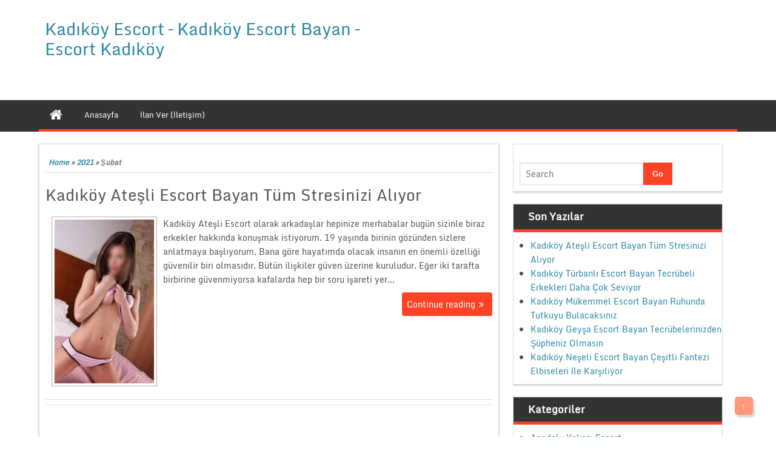

--- FILE ---
content_type: text/html; charset=UTF-8
request_url: http://testotab.com/2021/02/
body_size: 7541
content:
<!DOCTYPE html PUBLIC "-//W3C//DTD XHTML 1.0 Strict//EN" "http://www.w3.org/TR/xhtml1/DTD/xhtml1-strict.dtd">
<html xmlns="http://www.w3.org/1999/xhtml" lang="tr">
<head>
	<link rel="profile" href="http://gmpg.org/xfn/11" />
	<meta http-equiv="Content-Type" content="text/html; charset=UTF-8" />	
	<link rel="pingback" href="http://testotab.com/xmlrpc.php" />
	<meta name="viewport" content="width=device-width, initial-scale=1.0"/>
	<meta name="robots" content="index,follow">
    <meta http-equiv="content-language" content="tr">
    <meta name="location" content="turkey">
    <meta name="language" content="tr">
	<meta name="google" content="notranslate">
	<title>Şubat, 2021 | Kadıköy Escort - Kadıköy Escort Bayan - Escort Kadıköy</title>

<!-- All In One SEO Pack 3.6.2[661,753] -->
<script type="application/ld+json" class="aioseop-schema">{"@context":"https://schema.org","@graph":[{"@type":"Organization","@id":"http://testotab.com/#organization","url":"http://testotab.com/","name":"Kadıköy Escort - Kadıköy Escort Bayan - Escort Kadıköy","sameAs":[]},{"@type":"WebSite","@id":"http://testotab.com/#website","url":"http://testotab.com/","name":"Kadıköy Escort - Kadıköy Escort Bayan - Escort Kadıköy","publisher":{"@id":"http://testotab.com/#organization"}},{"@type":"CollectionPage","@id":"http://testotab.com/2021/02/#collectionpage","url":"http://testotab.com/2021/02/","inLanguage":"tr","name":"Month: Şubat 2021","isPartOf":{"@id":"http://testotab.com/#website"},"breadcrumb":{"@id":"http://testotab.com/2021/02/#breadcrumblist"}},{"@type":"BreadcrumbList","@id":"http://testotab.com/2021/02/#breadcrumblist","itemListElement":[{"@type":"ListItem","position":1,"item":{"@type":"WebPage","@id":"http://testotab.com/","url":"http://testotab.com/","name":"Kadıköy Escort - Kadıköy Escort Bayan - Escort Kadıköy"}},{"@type":"ListItem","position":2,"item":{"@type":"WebPage","@id":"http://testotab.com/2021/","url":"http://testotab.com/2021/","name":"Year: 2021"}},{"@type":"ListItem","position":3,"item":{"@type":"WebPage","@id":"http://testotab.com/2021/02/","url":"http://testotab.com/2021/02/","name":"Month: Şubat 2021"}}]}]}</script>
<link rel="canonical" href="http://testotab.com/2021/02/" />
<!-- All In One SEO Pack -->
<link rel='dns-prefetch' href='//s.w.org' />
<link rel="alternate" type="application/rss+xml" title="Kadıköy Escort - Kadıköy Escort Bayan - Escort Kadıköy &raquo; beslemesi" href="http://testotab.com/feed/" />
<link rel="alternate" type="application/rss+xml" title="Kadıköy Escort - Kadıköy Escort Bayan - Escort Kadıköy &raquo; yorum beslemesi" href="http://testotab.com/comments/feed/" />
		<script type="text/javascript">
			window._wpemojiSettings = {"baseUrl":"https:\/\/s.w.org\/images\/core\/emoji\/12.0.0-1\/72x72\/","ext":".png","svgUrl":"https:\/\/s.w.org\/images\/core\/emoji\/12.0.0-1\/svg\/","svgExt":".svg","source":{"concatemoji":"http:\/\/testotab.com\/wp-includes\/js\/wp-emoji-release.min.js?ver=5.4.18"}};
			/*! This file is auto-generated */
			!function(e,a,t){var n,r,o,i=a.createElement("canvas"),p=i.getContext&&i.getContext("2d");function s(e,t){var a=String.fromCharCode;p.clearRect(0,0,i.width,i.height),p.fillText(a.apply(this,e),0,0);e=i.toDataURL();return p.clearRect(0,0,i.width,i.height),p.fillText(a.apply(this,t),0,0),e===i.toDataURL()}function c(e){var t=a.createElement("script");t.src=e,t.defer=t.type="text/javascript",a.getElementsByTagName("head")[0].appendChild(t)}for(o=Array("flag","emoji"),t.supports={everything:!0,everythingExceptFlag:!0},r=0;r<o.length;r++)t.supports[o[r]]=function(e){if(!p||!p.fillText)return!1;switch(p.textBaseline="top",p.font="600 32px Arial",e){case"flag":return s([127987,65039,8205,9895,65039],[127987,65039,8203,9895,65039])?!1:!s([55356,56826,55356,56819],[55356,56826,8203,55356,56819])&&!s([55356,57332,56128,56423,56128,56418,56128,56421,56128,56430,56128,56423,56128,56447],[55356,57332,8203,56128,56423,8203,56128,56418,8203,56128,56421,8203,56128,56430,8203,56128,56423,8203,56128,56447]);case"emoji":return!s([55357,56424,55356,57342,8205,55358,56605,8205,55357,56424,55356,57340],[55357,56424,55356,57342,8203,55358,56605,8203,55357,56424,55356,57340])}return!1}(o[r]),t.supports.everything=t.supports.everything&&t.supports[o[r]],"flag"!==o[r]&&(t.supports.everythingExceptFlag=t.supports.everythingExceptFlag&&t.supports[o[r]]);t.supports.everythingExceptFlag=t.supports.everythingExceptFlag&&!t.supports.flag,t.DOMReady=!1,t.readyCallback=function(){t.DOMReady=!0},t.supports.everything||(n=function(){t.readyCallback()},a.addEventListener?(a.addEventListener("DOMContentLoaded",n,!1),e.addEventListener("load",n,!1)):(e.attachEvent("onload",n),a.attachEvent("onreadystatechange",function(){"complete"===a.readyState&&t.readyCallback()})),(n=t.source||{}).concatemoji?c(n.concatemoji):n.wpemoji&&n.twemoji&&(c(n.twemoji),c(n.wpemoji)))}(window,document,window._wpemojiSettings);
		</script>
		<style type="text/css">
img.wp-smiley,
img.emoji {
	display: inline !important;
	border: none !important;
	box-shadow: none !important;
	height: 1em !important;
	width: 1em !important;
	margin: 0 .07em !important;
	vertical-align: -0.1em !important;
	background: none !important;
	padding: 0 !important;
}
</style>
	<link rel='stylesheet' id='wp-block-library-css'  href='http://testotab.com/wp-includes/css/dist/block-library/style.min.css?ver=5.4.18' type='text/css' media='all' />
<link rel='stylesheet' id='magazine-style-css'  href='http://testotab.com/wp-content/themes/magazine-style/style.css?ver=5.4.18' type='text/css' media='all' />
<link rel='stylesheet' id='magazine-font-awesome-css'  href='http://testotab.com/wp-content/themes/magazine-style/font-awesome/css/font-awesome.min.css?ver=5.4.18' type='text/css' media='all' />
<script type='text/javascript' src='http://testotab.com/wp-includes/js/jquery/jquery.js?ver=1.12.4-wp'></script>
<script type='text/javascript' src='http://testotab.com/wp-includes/js/jquery/jquery-migrate.min.js?ver=1.4.1'></script>
<script type='text/javascript' src='http://testotab.com/wp-content/themes/magazine-style/js/backscript.js?ver=1.0'></script>
<link rel='https://api.w.org/' href='http://testotab.com/wp-json/' />
<link rel="EditURI" type="application/rsd+xml" title="RSD" href="http://testotab.com/xmlrpc.php?rsd" />
<link rel="wlwmanifest" type="application/wlwmanifest+xml" href="http://testotab.com/wp-includes/wlwmanifest.xml" /> 
<meta name="generator" content="WordPress 5.4.18" />
			<link rel="amphtml" href="http://testotab.com/amp/2021/02/"/>
					  <style type="text/css">
		  #page-inner, #navigation-inner, #bottom-menu, #header{ max-width:1200px !important;}
		  </style>
		  <link rel="icon" href="http://testotab.com/wp-content/uploads/2019/01/cropped-kadikoy-escort-32x32.png" sizes="32x32" />
<link rel="icon" href="http://testotab.com/wp-content/uploads/2019/01/cropped-kadikoy-escort-192x192.png" sizes="192x192" />
<link rel="apple-touch-icon" href="http://testotab.com/wp-content/uploads/2019/01/cropped-kadikoy-escort-180x180.png" />
<meta name="msapplication-TileImage" content="http://testotab.com/wp-content/uploads/2019/01/cropped-kadikoy-escort-270x270.png" />
</head>

<body class="archive date" id="top">
<div class="wrapper">
<!-- BEGIN HEADER -->
	<div id="header">
    <div id="header-inner" class="clearfix">
		<div id="logo">
        
						
		<p class="site-title"><a href="http://testotab.com/" rel="home">Kadıköy Escort &#8211; Kadıköy Escort Bayan &#8211; Escort Kadıköy</a></p>
				    		
		</div>	
<div class="headerside">		
</div>
    </div> <!-- end div #header-inner -->
	</div> <!-- end div #header -->
	<!-- BEGIN TOP NAVIGATION -->
	
<div id="navigation" class="nav" itemscope itemtype="http://schema.org/SiteNavigationElement"> 
    <div id="navigation-inner" class="clearfix">
		<div class="secondary">		<ul id="menu-menu" class="menu"><li class="home-icon"><a href="http://testotab.com/" title="Home"><i class="fa fa-home"></i></a></li><li id="nav-menu-item-9" class="main-menu-item  menu-item-even menu-item-depth-0 menu-item menu-item-type-custom menu-item-object-custom menu-item-home"><a href="http://testotab.com/" itemprop="url" class=" menu-link main-menu-link"><span itemprop="name">Anasayfa</span></a></li>
<li id="nav-menu-item-10" class="main-menu-item  menu-item-even menu-item-depth-0 menu-item menu-item-type-post_type menu-item-object-page"><a href="http://testotab.com/contact/" itemprop="url" class=" menu-link main-menu-link"><span itemprop="name">İlan Ver (İletişim)</span></a></li>
</ul>		</div><!-- end div #nav secondry -->
	    </div> <!-- end div #navigation-inner -->
	</div> <!-- end div #navigation -->
	<!-- END TOP NAVIGATION -->	
	<div id="page-inner">
		</div>
	
	
	<div style="display: none;">


<a href="http://www.oclamor.com/ad-category/basaksehir-escort/" title="başakşehir escort bayan">başakşehir escort bayan</a>
<a href="http://www.oclamor.com/ad-category/ikitelli-escort/" title="ikitelli escort bayan">ikitelli escort bayan</a>
<a href="http://www.oclamor.com/ad-category/gunesli-escort/" title="güneşli escort bayan">güneşli escort bayan</a>
<a href="http://www.oclamor.com/ad-category/kayasehir-escort/" title="kayaşehir escort bayan">kayaşehir escort bayan</a>
<a href="http://www.oclamor.com/ad-category/kumburgaz-escort/" title="kumburgaz escort bayan">kumburgaz escort bayan</a>
<a href="http://www.oclamor.com/ad-category/olgun-escort/" title="olgun escort bayan">olgun escort bayan</a>
<a href="http://www.oclamor.com/ad-category/ortakoy-escort/" title="ortaköy escort bayan">ortaköy escort bayan</a>
<a href="http://www.oclamor.com/ad-category/mature-escort/" title="mature escort bayan">mature escort bayan</a>
<a href="http://www.oclamor.com/ad-category/topkapi-escort/" title="topkapı escort bayan">topkapı escort bayan</a>
<a href="http://www.oclamor.com/ad-category/yenibosna-escort/" title="yenibosna escort bayan">yenibosna escort bayan</a>
<a href="http://www.oclamor.com/ad-category/atakoy-escort/" title="ataköy escort bayan">ataköy escort bayan</a>
<a href="http://www.oclamor.com/ad-category/bakirkoy-escort/" title="bakırköy escort bayan">bakırköy escort bayan</a>




<a href="http://www.meyvidal.com/category/anal-escort/" title="anal escort bayan">anal escort bayan</a>
<a href="http://www.meyvidal.com/category/bagcilar-escort/" title="bağcılar escort bayan">bağcılar escort bayan</a>
<a href="http://www.meyvidal.com/category/esenler-escort/" title="esenler escort bayan">esenler escort bayan</a>
<a href="http://www.meyvidal.com/category/eyup-escort/" title="eyüp escort bayan">eyüp escort bayan</a>
<a href="http://www.meyvidal.com/category/genc-escort/" title="genç escort bayan">genç escort bayan</a>
<a href="http://www.meyvidal.com/category/grup-escort/" title="grup escort bayan">grup escort bayan</a>
<a href="http://www.meyvidal.com/category/gunesli-escort/" title="güneşli escort bayan">güneşli escort bayan</a>
<a href="http://www.meyvidal.com/category/kumburgaz-escort/" title="kumburgaz escort bayan">kumburgaz escort bayan</a>
<a href="http://www.meyvidal.com/category/silivri-escort/" title="silivri escort bayan">silivri escort bayan</a>
<a href="http://www.meyvidal.com/category/tesetturlu-escort/" title="tesettürlü escort bayan">tesettürlü escort bayan</a>
<a href="http://www.meyvidal.com/category/topkapi-escort/" title="topkapı escort bayan">topkapı escort bayan</a>
<a href="http://www.meyvidal.com/category/travesti-escort/" title="eskort travesti">eskort travesti</a>
<a href="http://www.meyvidal.com/category/turbanli-escort/" title="türbanlı escort bayan bayan">türbanlı escort bayan bayan</a>
<a href="http://www.meyvidal.com/category/zeytinburnu-escort/" title="zeytinburnu escort bayan">zeytinburnu escort bayan</a>





<a href="http://www.istanbulviva.com/ad-category/anal-escort/" title="anal escort bayan">anal escort bayan</a>
<a href="http://www.istanbulviva.com/ad-category/bagcilar-escort/" title="bağcılar escort bayan">bağcılar escort bayan</a>
<a href="http://www.istanbulviva.com/ad-category/atakoy-escort/" title="ataköy escort bayan">ataköy escort bayan</a>
<a href="http://www.istanbulviva.com/ad-category/avcilar-escort/" title="avcılar escort bayan">avcılar escort bayan</a>
<a href="http://www.istanbulviva.com/ad-category/avrupa-yakasi-escort/" title="avrupa yakası escort bayan">avrupa yakası escort bayan</a>
<a href="http://www.istanbulviva.com/ad-category/bahcelievler-escort/" title="bahçelievler escort bayan">bahçelievler escort bayan</a>
<a href="http://www.istanbulviva.com/ad-category/bakirkoy-escort/" title="bakırköy escort bayan">bakırköy escort bayan</a>
<a href="http://www.istanbulviva.com/ad-category/bayrampasa-escort/" title="bayrampaşa escort bayan">bayrampaşa escort bayan</a>
<a href="http://www.istanbulviva.com/ad-category/besiktas-escort/" title="beşiktaş escort bayan bayan">beşiktaş escort bayan bayan</a>
<a href="http://www.istanbulviva.com/ad-category/beyoglu-escort/" title="beyoğlu escort bayan">beyoğlu escort bayan</a>
<a href="http://www.istanbulviva.com/ad-category/capa-escort/" title="çapa escort bayan">çapa escort bayan</a>
<a href="http://www.istanbulviva.com/ad-category/etiler-escort/" title="etiler escort bayan">etiler escort bayan</a>
<a href="http://www.istanbulviva.com/ad-category/fatih-escort/" title="fatih escort bayan">fatih escort bayan</a>
<a href="http://www.istanbulviva.com/ad-category/findikzade-escort/" title="fındıkzade escort bayan">fındıkzade escort bayan</a>
<a href="http://www.istanbulviva.com/ad-category/gungoren-escort/" title="güngören escort bayan">güngören escort bayan</a>
<a href="http://www.istanbulviva.com/ad-category/nisantasi-escort/" title="nişantaşı escort bayan">nişantaşı escort bayan</a>




<a href="http://www.lithree.com/kategori/buyukcekmece-escort/" title="büyükçekmece escort bayan">büyükçekmece escort bayan</a>
<a href="http://www.lithree.com/kategori/esenyurt-escort/" title="esenyurt escort bayan">esenyurt escort bayan</a>
<a href="http://www.lithree.com/kategori/ucuz-escort/" title="ucuz escort bayan">ucuz escort bayan</a>
<a href="http://www.lithree.com/kategori/yasli-escort/" title="yaşlı escort bayan">yaşlı escort bayan</a>
<a href="http://www.lithree.com/kategori/zenci-escort/" title="zenci escort bayan">zenci escort bayan</a>
<a href="http://www.lithree.com/kategori/sinirsiz-escort/" title="sınırsız escort bayan">sınırsız escort bayan</a>
<a href="http://www.lithree.com/kategori/suriyeli-escort/" title="suriyeli escort bayan">suriyeli escort bayan</a>
<a href="http://www.lithree.com/kategori/silivri-escort/" title="silivri escort bayan">silivri escort bayan</a>
<a href="http://www.lithree.com/kategori/sefakoy-escort/" title="sefaköy escort bayan">sefaköy escort bayan</a>
<a href="http://www.lithree.com/kategori/rus-escort/" title="rus escort bayan">rus escort bayan</a>
<a href="http://www.lithree.com/kategori/oral-escort/" title="oral escort bayan">oral escort bayan</a>
<a href="http://www.lithree.com/kategori/olgun-escort/" title="olgun escort bayan">olgun escort bayan</a>
<a href="http://www.lithree.com/kategori/gungoren-escort/" title="güngören escort bayan">güngören escort bayan</a>
<a href="http://www.lithree.com/kategori/kapali-escort/" title="kapalı escort bayan">kapalı escort bayan</a>
<a href="http://www.lithree.com/kategori/kucukcekmece-escort/" title="küçükçekmece escort bayan">küçükçekmece escort bayan</a>





<a href="http://blackmoth.org/kategori/anal-escort/" title="anal escort bayan">anal escort bayan</a>
<a href="http://blackmoth.org/kategori/atakoy-escort/" title="ataköy escort bayan">ataköy escort bayan</a>
<a href="http://blackmoth.org/kategori/avcilar-escort/" title="avcılar escort bayan">avcılar escort bayan</a>
<a href="http://blackmoth.org/kategori/avrupa-yakasi-escort/" title="avrupa yakası escort bayan">avrupa yakası escort bayan</a>
<a href="http://blackmoth.org/kategori/bahcesehir-escort/" title="bahçeşehir escort bayan">bahçeşehir escort bayan</a>
<a href="http://blackmoth.org/kategori/bakirkoy-escort/" title="bakırköy escort bayan">bakırköy escort bayan</a>
<a href="http://blackmoth.org/kategori/basaksehir-escort/" title="başakşehir escort bayan">başakşehir escort bayan</a>
<a href="http://blackmoth.org/kategori/bayrampasa-escort/" title="bayrampaşa escort bayan">bayrampaşa escort bayan</a>
<a href="http://blackmoth.org/kategori/beyoglu-escort/" title="beyoğlu escort bayan">beyoğlu escort bayan</a>
<a href="http://blackmoth.org/kategori/buyukcekmece-escort/" title="büyükçekmece escort bayan">büyükçekmece escort bayan</a>
<a href="http://blackmoth.org/kategori/rus-escort/" title="rus escort bayan">rus escort bayan</a>
<a href="http://blackmoth.org/kategori/oral-escort/" title="oral escort bayan">oral escort bayan</a>
<a href="http://blackmoth.org/kategori/olgun-escort/" title="olgun escort bayan">olgun escort bayan</a>
<a href="http://blackmoth.org/kategori/sinirsiz-escort/" title="sınırsız escort bayan">sınırsız escort bayan</a>
<a href="http://blackmoth.org/kategori/suriyeli-escort/" title="suriyeli escort bayan">suriyeli escort bayan</a>




<a href="http://toopla.com/category/bakirkoy-escort/" title="bakırköy escort bayan">bakırköy escort bayan</a>
<a href="http://toopla.com/category/atakoy-escort/" title="ataköy escort bayan">ataköy escort bayan</a>
<a href="http://toopla.com/category/avcilar-escort/" title="avcılar escort bayan">avcılar escort bayan</a>
<a href="http://toopla.com/category/ucuz-escort/" title="ucuz escort bayan">ucuz escort bayan</a>
<a href="http://toopla.com/category/bahcesehir-escort/" title="bahçeşehir escort bayan">bahçeşehir escort bayan</a>
<a href="http://toopla.com/category/zenci-escort/" title="zenci escort bayan">zenci escort bayan</a>
<a href="http://toopla.com/category/basaksehir-escort/" title="başakşehir escort bayan">başakşehir escort bayan</a>
<a href="http://toopla.com/category/silivri-escort/" title="silivri escort bayan">silivri escort bayan</a>
<a href="http://toopla.com/category/sirinevler-escort/" title="şirinevler escort bayan">şirinevler escort bayan</a>
<a href="http://toopla.com/category/buyukcekmece-escort/" title="büyükçekmece escort bayan">büyükçekmece escort bayan</a>
<a href="http://toopla.com/category/yasli-escort/" title="yaşlı escort bayan">yaşlı escort bayan</a>
<a href="http://toopla.com/category/oral-escort/" title="oral escort bayan">oral escort bayan</a>
<a href="http://toopla.com/category/olgun-escort/" title="olgun escort bayan">olgun escort bayan</a>
<a href="http://toopla.com/category/rus-escort/" title="rus escort bayan">rus escort bayan</a>
<a href="http://toopla.com/category/genc-escort/" title="genç escort bayan">genç escort bayan</a>




<a href="http://lakkhi.com/ad-category/bahcelievler-escort/" title="bahçelievler escort bayan">bahçelievler escort bayan</a>
<a href="http://lakkhi.com/ad-category/bagcilar-escort/" title="bağcılar escort bayan">bağcılar escort bayan</a>
<a href="http://lakkhi.com/ad-category/capa-escort/" title="çapa escort bayan">çapa escort bayan</a>
<a href="http://lakkhi.com/ad-category/avrupa-yakasi-escort/" title="avrupa yakası escort bayan">avrupa yakası escort bayan</a>
<a href="http://lakkhi.com/ad-category/bahcesehir-escort/" title="bahçeşehir escort bayan">bahçeşehir escort bayan</a>
<a href="http://lakkhi.com/ad-category/beyoglu-escort/" title="beyoğlu escort bayan">beyoğlu escort bayan</a>
<a href="http://lakkhi.com/ad-category/taksim-escort/" title="taksim escort bayan">taksim escort bayan</a>
<a href="http://lakkhi.com/ad-category/sultangazi-escort/" title="sultangazi escort bayan">sultangazi escort bayan</a>
<a href="http://lakkhi.com/ad-category/nisantasi-escort/" title="nişantaşı escort bayan">nişantaşı escort bayan</a>
<a href="http://lakkhi.com/ad-category/besiktas-escort/" title="beşiktaş escort bayan bayan">beşiktaş escort bayan bayan</a>
<a href="http://lakkhi.com/ad-category/kayasehir-escort/" title="kayaşehir escort bayan">kayaşehir escort bayan</a>
<a href="http://lakkhi.com/ad-category/kapali-escort/" title="kapalı escort bayan">kapalı escort bayan</a>
<a href="http://lakkhi.com/ad-category/kagithane-escort/" title="kağıthane escort">kağıthane escort</a>
<a href="http://lakkhi.com/ad-category/gungoren-escort/" title="güngören escort bayan">güngören escort bayan</a>




<a href="http://nattsumi.com/category/sinirsiz-escort/" title="sınırsız escort bayan">sınırsız escort bayan</a>
<a href="http://nattsumi.com/category/zenci-escort/" title="zenci escort bayan">zenci escort bayan</a>
<a href="http://nattsumi.com/category/yasli-escort" title="yaşlı escort bayan">yaşlı escort bayan</a>
<a href="http://nattsumi.com/category/ucuz-escort/" title="ucuz escort bayan">ucuz escort bayan</a>
<a href="http://nattsumi.com/category/bahcesehir-escort/" title="bahçeşehir escort bayan">bahçeşehir escort bayan</a>
<a href="http://nattsumi.com/category/turbanli-escort/" title="türbanlı escort bayan bayan">türbanlı escort bayan bayan</a>
<a href="http://nattsumi.com/category/travesti-escort/" title="eskort travesti">eskort travesti</a>
<a href="http://nattsumi.com/category/taksim-escort/" title="taksim escort bayan">taksim escort bayan</a>
<a href="http://nattsumi.com/category/suriyeli-escort/" title="suriyeli escort bayan">suriyeli escort bayan</a>
<a href="http://nattsumi.com/category/oral-escort/" title="oral escort bayan">oral escort bayan</a>
<a href="http://nattsumi.com/category/rus-escort/" title="rus escort bayan">rus escort bayan</a>
<a href="http://nattsumi.com/category/buyukcekmece-escort/" title="büyükçekmece escort bayan">büyükçekmece escort bayan</a>
<a href="http://nattsumi.com/category/bakirkoy-escort/" title="bakırköy escort bayan">bakırköy escort bayan</a>
<a href="http://nattsumi.com/category/avcilar-escort/" title="avcılar escort bayan">avcılar escort bayan</a>
<a href="http://nattsumi.com/category/basaksehir-escort/" title="başakşehir escort bayan">başakşehir escort bayan</a>






<a href="http://www.ilogak.com/istanbul/sirinevler-escort/" title="şirinevler escort bayan">şirinevler escort bayan</a>
<a href="http://www.ilogak.com/istanbul/atakoy-escort/" title="ataköy escort bayan">ataköy escort bayan</a>
<a href="http://www.ilogak.com/istanbul/sultangazi-escort/" title="sultangazi escort bayan">sultangazi escort bayan</a>
<a href="http://www.ilogak.com/istanbul/tesetturlu-escort/" title="tesettürlü escort bayan">tesettürlü escort bayan</a>
<a href="http://www.ilogak.com/istanbul/fatih-escort/" title="fatih escort bayan">fatih escort bayan</a>
<a href="http://www.ilogak.com/istanbul/turbanli-escort/" title="türbanlı escort bayan bayan">türbanlı escort bayan bayan</a>
<a href="http://www.ilogak.com/istanbul/travesti-escort/" title="eskort travesti">eskort travesti</a>
<a href="http://www.ilogak.com/istanbul/taksim-escort/" title="taksim escort bayan">taksim escort bayan</a>
<a href="http://www.ilogak.com/istanbul/beylikduzu-escort/" title="beylikdüzü escort bayan">beylikdüzü escort bayan</a>
<a href="http://www.ilogak.com/istanbul/capa-escort/" title="çapa escort bayan">çapa escort bayan</a>
<a href="http://www.ilogak.com/istanbul/findikzade-escort/" title="fındıkzade escort bayan">fındıkzade escort bayan</a>
<a href="http://www.ilogak.com/istanbul/buyukcekmece-escort/" title="büyükçekmece escort bayan">büyükçekmece escort bayan</a>
<a href="http://www.ilogak.com/istanbul/turbanli-escort/" title="türbanlı escort bayan bayan">türbanlı escort bayan bayan</a>
<a href="http://www.ilogak.com/istanbul/avcilar-escort/" title="avcılar escort bayan">avcılar escort bayan</a>
<a href="http://www.ilogak.com/istanbul/esenyurt-escort/" title="esenyurt escort bayan">esenyurt escort bayan</a>
<a href="http://www.ilogak.com/istanbul/silivri-escort/" title="silivri escort bayan">silivri escort bayan</a>





<a href="http://istanbuladres.com/istanbul/topkapi-escort/" title="topkapı escort bayan">topkapı escort bayan</a>
<a href="http://istanbuladres.com/istanbul/sisli-escort/" title="şişli escort bayan bayan">şişli escort bayan bayan</a>
<a href="http://istanbuladres.com/istanbul/sefakoy-escort/" title="sefaköy escort bayan">sefaköy escort bayan</a>
<a href="http://istanbuladres.com/istanbul/nisantasi-escort/" title="nişantaşı escort bayan">nişantaşı escort bayan</a>
<a href="http://istanbuladres.com/istanbul/merter-escort/" title="merter escort bayan">merter escort bayan</a>
<a href="http://istanbuladres.com/istanbul/mecidiyekoy-escort/" title="mecidiyeköy escort bayan">mecidiyeköy escort bayan</a>
<a href="http://istanbuladres.com/istanbul/kayasehir-escort/" title="kayaşehir escort bayan">kayaşehir escort bayan</a>
<a href="http://istanbuladres.com/istanbul/taksim-escort/" title="taksim escort bayan">taksim escort bayan</a>
<a href="http://istanbuladres.com/istanbul/kagithane-escort/" title="kağıthane escort">kağıthane escort</a>
<a href="http://istanbuladres.com/istanbul/esenler-escort/" title="esenler escort bayan">esenler escort bayan</a>
<a href="http://istanbuladres.com/istanbul/findikzade-escort/" title="fındıkzade escort bayan">fındıkzade escort bayan</a>
<a href="http://istanbuladres.com/istanbul/etiler-escort/" title="etiler escort bayan">etiler escort bayan</a>
<a href="http://istanbuladres.com/istanbul/besiktas-escort/" title="beşiktaş escort bayan bayan">beşiktaş escort bayan bayan</a>
<a href="http://istanbuladres.com/istanbul/esenyurt-escort/" title="esenyurt escort bayan">esenyurt escort bayan</a>
<a href="http://istanbuladres.com/istanbul/silivri-escort/" title="silivri escort bayan">silivri escort bayan</a>


</div>	<!-- BEGIN PAGE -->
		<div id="page">
			<div id="page-inner" class="clearfix">
				<div id="banner-top"></div>
				
				<div id="content">
													
								<div id="crumbs"><a href="http://testotab.com/">Home</a> &raquo; <a href="http://testotab.com/2021/">2021</a> &raquo; <span class="current">Şubat</span></div>	
							
								
					<article id="post-454" class="post-454 post type-post status-publish format-standard has-post-thumbnail hentry category-escort-bayan category-escort-kadikoy category-kadikoy-escort tag-kadikoy-atesli-escort">
		<h2 class="entry-title"><a href="http://testotab.com/kadikoy-atesli-escort-bayan-tum-stresinizi-aliyor/" title="Kadıköy Ateşli Escort Bayan Tüm Stresinizi Alıyor">Kadıköy Ateşli Escort Bayan Tüm Stresinizi Alıyor</a></h2>
			<div class="thumbnail">
		<img width="164" height="270" src="http://testotab.com/wp-content/uploads/2021/02/Kadıköy-Ateşli-Escort-2-164x270.jpg" class="attachment-defaultthumb size-defaultthumb wp-post-image" alt="" srcset="http://testotab.com/wp-content/uploads/2021/02/Kadıköy-Ateşli-Escort-2-164x270.jpg 164w, http://testotab.com/wp-content/uploads/2021/02/Kadıköy-Ateşli-Escort-2.jpg 175w" sizes="(max-width: 164px) 100vw, 164px" />	</div>			<div class="entry">
Kadıköy Ateşli Escort olarak arkadaşlar hepinize merhabalar bugün sizinle biraz erkekler hakkında konuşmak istiyorum. 19 yaşında birinin gözünden sizlere anlatmaya başlıyorum. Bana göre hayatımda olacak insanın en önemli özelliği güvenilir biri olmasıdır. Bütün ilişkiler güven üzerine kuruludur. Eğer iki tarafta birbirine güvenmiyorsa kafalarda hep bir soru işareti yer...			</div>
			<a href="http://testotab.com/kadikoy-atesli-escort-bayan-tum-stresinizi-aliyor/"><span class="readmore">Continue reading</span></a>


	</article>
<span class="postmeta_box">
			</span><!-- .entry-header -->




															<div class="gap"></div>
<div id="pagenavi" class="clearfix">
	</div> <!-- end div #pagenavi --><p></p>
<div class="gap"></div>

<div id="footerads">
</div>
					</div> <!-- end div #content -->
			<div id="sidebar">
	<div class="box clearfloat"><div class="boxinside clearfloat"><form role="search" method="get" id="searchform" class="searchform" action="http://testotab.com/" >
	<div><label class="screen-reader-text" for="s">Search for:</label>
	<input type="text" placeholder="Search" value="" name="s" id="s" />
	<input type="submit" id="searchsubmit" value="Go" />
	</div>
	</form></div></div>		<div class="box clearfloat"><div class="boxinside clearfloat">		<h4 class="widgettitle">Son Yazılar</h4>		<ul>
											<li>
					<a href="http://testotab.com/kadikoy-atesli-escort-bayan-tum-stresinizi-aliyor/">Kadıköy Ateşli Escort Bayan Tüm Stresinizi Alıyor</a>
									</li>
											<li>
					<a href="http://testotab.com/kadikoy-turbanli-escort-bayan-tecrubeli-erkekleri-daha-cok-seviyor/">Kadıköy Türbanlı Escort Bayan Tecrübeli Erkekleri Daha Çok Seviyor</a>
									</li>
											<li>
					<a href="http://testotab.com/kadikoy-mukemmel-escort-bayan-ruhunda-tutkuyu-bulacaksiniz/">Kadıköy Mükemmel Escort Bayan Ruhunda Tutkuyu Bulacaksınız</a>
									</li>
											<li>
					<a href="http://testotab.com/kadikoy-geysa-escort-bayan-tecrubelerinizden-supheniz-olmasin/">Kadıköy Geyşa Escort Bayan Tecrübelerinizden Şüpheniz Olmasın</a>
									</li>
											<li>
					<a href="http://testotab.com/kadikoy-neseli-escort-bayan-cesitli-fantezi-elbiseleri-ile-karsiliyor/">Kadıköy Neşeli Escort Bayan Çeşitli Fantezi Elbiseleri İle Karşılıyor</a>
									</li>
					</ul>
		</div></div><div class="box clearfloat"><div class="boxinside clearfloat"><h4 class="widgettitle">Kategoriler</h4>		<ul>
				<li class="cat-item cat-item-7"><a href="http://testotab.com/category/anadolu-yakasi-escort/" title="Anadolu Yakası Escort Bayan bütün bir kıtayı kapsayan kalabalık ve canlı oluşu ile dikkat çekmekte.">Anadolu Yakası Escort</a>
</li>
	<li class="cat-item cat-item-3"><a href="http://testotab.com/category/atasehir-escort/" title="Gelişmiş semtler arasına adını yazdıran ataşehir escort bayan baya tanınmış fenomen haline gelmiştir.">Ataşehir Escort</a>
</li>
	<li class="cat-item cat-item-4"><a href="http://testotab.com/category/bostanci-escort/" title="Olgun ve elit bostancı escort bayanlara ev sahipliği yapan bu güzel beldemiz oldukça popüler.">Bostancı Escort</a>
</li>
	<li class="cat-item cat-item-42"><a href="http://testotab.com/category/escort-bayan/">Escort Bayan</a>
</li>
	<li class="cat-item cat-item-41"><a href="http://testotab.com/category/escort-kadikoy/">Escort Kadıköy</a>
</li>
	<li class="cat-item cat-item-5"><a href="http://testotab.com/category/goztepe-escort/" title="Dur durak bilmeyen ve oldukça kaliteli olan göztepe escort bayan sizi baştan çıkarır.">Göztepe Escort</a>
</li>
	<li class="cat-item cat-item-8"><a href="http://testotab.com/category/istanbul-escort/" title="Uzunca yoldan gelen ve istanbul escort bayan olmayı tercih edenlerin bölümü burasıdır.">İstanbul Escort</a>
</li>
	<li class="cat-item cat-item-1"><a href="http://testotab.com/category/kadikoy-escort/" title="Nasıl güzel kadıköy escort bayanları ile vakit geçirmeyi kaliteyi yaşamayı isteyenlerin yeri.">Kadıköy Escort</a>
</li>
	<li class="cat-item cat-item-6"><a href="http://testotab.com/category/umraniye-escort/" title="Tarihe bir damga vurmuş olan ümraniye escort bayan her zaman en revaçta.">Ümraniye Escort</a>
</li>
		</ul>
			</div></div><div class="box clearfloat"><div class="boxinside clearfloat"><h4 class="widgettitle">Arşivler</h4>		<ul>
				<li><a href='http://testotab.com/2021/02/' aria-current="page">Şubat 2021</a></li>
	<li><a href='http://testotab.com/2021/01/'>Ocak 2021</a></li>
	<li><a href='http://testotab.com/2020/12/'>Aralık 2020</a></li>
	<li><a href='http://testotab.com/2020/11/'>Kasım 2020</a></li>
	<li><a href='http://testotab.com/2020/07/'>Temmuz 2020</a></li>
	<li><a href='http://testotab.com/2020/06/'>Haziran 2020</a></li>
	<li><a href='http://testotab.com/2020/05/'>Mayıs 2020</a></li>
	<li><a href='http://testotab.com/2019/11/'>Kasım 2019</a></li>
	<li><a href='http://testotab.com/2019/10/'>Ekim 2019</a></li>
	<li><a href='http://testotab.com/2019/09/'>Eylül 2019</a></li>
	<li><a href='http://testotab.com/2019/03/'>Mart 2019</a></li>
	<li><a href='http://testotab.com/2019/02/'>Şubat 2019</a></li>
	<li><a href='http://testotab.com/2019/01/'>Ocak 2019</a></li>
		</ul>
			</div></div>		
	</div>	<!-- end div #sidebar -->

						</div><!-- end div #page-inner -->
</div><!-- end div #page --><!-- END PAGE --><!-- BEGIN BOTTOM-MENU -->	
<div id="page-inner">
		</div>
	<div id="bottom-menu">
<div id="bottom-menu-inner" class="clearfix">
<div id="bottom-menu-1">
	</div>
<div id="bottom-menu-2">
		</div>
<div id="bottom-menu-3">
	</div> 
<div id="bottom-menu-4">
		</div> 
</div> 
</div>

	<div id="footer">
	<div id="footer-inner" class="clearfix">
		
	<div class="menu-menu-container"><ul id="footerhorizontal" class="menu"><li class="home-icon"><a href="http://testotab.com/" title="Home"><i class="fa fa-home"></i></a></li><li id="menu-item-9" class="menu-item menu-item-type-custom menu-item-object-custom menu-item-home menu-item-9"><a href="http://testotab.com/">Anasayfa</a></li>
<li id="menu-item-10" class="menu-item menu-item-type-post_type menu-item-object-page menu-item-10"><a href="http://testotab.com/contact/">İlan Ver (İletişim)</a></li>
</ul></div>	
	<a href="http://testotab.com/" title="Kadıköy Escort &#8211; Kadıköy Escort Bayan &#8211; Escort Kadıköy" >Kadıköy Escort &#8211; Kadıköy Escort Bayan &#8211; Escort Kadıköy</a> Copyright &#169;  2026 | Theme: <a href="https://www.insertcart.com/product/magazine-style-wp-theme/" title="Magazine Style"><strong>Magazine Style </strong></a> <a href="#" class="scrollup backtop">&#8593;<a>

		</div> <!-- end div #footer-right -->
	</div> <!-- end div #footer-inner -->
	</div> <!-- end div #footer -->
	<!-- END FOOTER -->
</div> <!-- end wrapper -->
<script type='text/javascript' src='http://testotab.com/wp-includes/js/wp-embed.min.js?ver=5.4.18'></script>
<script defer src="https://static.cloudflareinsights.com/beacon.min.js/vcd15cbe7772f49c399c6a5babf22c1241717689176015" integrity="sha512-ZpsOmlRQV6y907TI0dKBHq9Md29nnaEIPlkf84rnaERnq6zvWvPUqr2ft8M1aS28oN72PdrCzSjY4U6VaAw1EQ==" data-cf-beacon='{"version":"2024.11.0","token":"d33aeef742824d18b007e8929afb9ba3","r":1,"server_timing":{"name":{"cfCacheStatus":true,"cfEdge":true,"cfExtPri":true,"cfL4":true,"cfOrigin":true,"cfSpeedBrain":true},"location_startswith":null}}' crossorigin="anonymous"></script>
</body>
</html>
<!-- Global site tag (gtag.js) - Google Analytics -->
<script async src="https://www.googletagmanager.com/gtag/js?id=UA-134862243-1"></script>
<script>
  window.dataLayer = window.dataLayer || [];
  function gtag(){dataLayer.push(arguments);}
  gtag('js', new Date());

  gtag('config', 'UA-134862243-1');
</script>



<a href="http://www.oclamor.com/" title="halkalı escort">halkalı escort</a>
<a href="http://www.meyvidal.com/" title="avrupa yakası escort">avrupa yakası escort</a>
<a href="http://www.istanbulviva.com/" title="şişli escort">şişli escort</a>
<a href="http://www.lithree.com/" title="avcılar escort">avcılar escort</a>
<a href="http://blackmoth.org/" title="esenyurt escort">esenyurt escort</a>
<a href="http://toopla.com/" title="beylikdüzü escort">beylikdüzü escort</a>
<a href="http://www.aduzav.com/" title="mecidiyeköy escort">mecidiyeköy escort</a>
<a href="http://igume.com/" title="beylikdüzü escort">beylikdüzü escort</a>
<a href="http://www.vidsgal.com/" title="şirinevler escort">şirinevler escort</a>
<a href="http://nattsumi.com/" title="beylikdüzü escort">beylikdüzü escort</a>
<a href="http://martiajans.com/" title="bakırköy escort">bakırköy escort</a>
<a href="http://www.amiden.com/" title="esenyurt escort">esenyurt escort</a>
<a href="http://www.vyrec.com/" title="esenyurt escort">esenyurt escort</a>
<a href="http://www.rusigry.com/" title="avcılar escort">avcılar escort</a>
<a href="http://ngoimaurovi.com/" title="avcılar escort">avcılar escort</a>
<a href="http://escorthanem.net/" title="beylikdüzü escort">beylikdüzü escort</a>
<a href="http://tirnakdunya.com/" title="istanbul escort">istanbul escort</a>
<a href="http://www.istanbulsondaj.net/" title="istanbul escort">istanbul escort</a>
<a href="http://www.istanbularsaofis.com/" title="ataköy escort">ataköy escort</a>
<a href="http://esenyurtrehber.com/" title="esenyurt escort">esenyurt escort</a>
<a href="http://avcilaresc.com/" title="avcılar escort">avcılar escort</a>
	